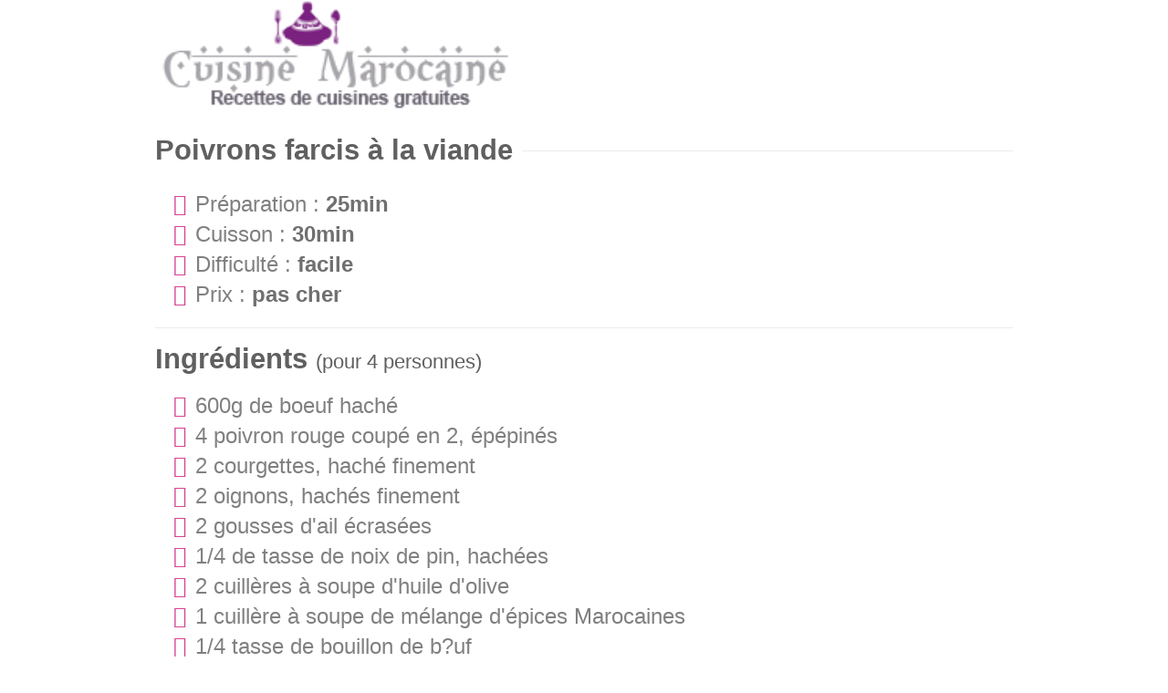

--- FILE ---
content_type: text/html; charset=UTF-8
request_url: https://www.la-cuisine-marocaine.com/imprimer/viandes-355.html
body_size: 1623
content:
<!DOCTYPE html>
<html xmlns="http://www.w3.org/1999/xhtml" xml:lang="fr" lang="fr">
<head>
<meta http-equiv="Content-Type" content="text/html; charset=utf-8" />
 
 <!-- TITLE
================================================== -->
<title>Impression - Poivrons farcis à la viande</title>

<!-- DESCRIPTION
================================================== -->
<meta name="description" content="" />

<!-- MOBILE SPECIFIC METAS
================================================== -->
<meta name="viewport" content="width=device-width, initial-scale=1, maximum-scale=1">

<!-- CSS
================================================== -->
<link href='https://www.la-cuisine-marocaine.com/css/imprimer.css' rel='stylesheet' type='text/css' />

<!-- JS
================================================== -->
<script src='https://www.la-cuisine-marocaine.com/js/imprimer.js' type='text/javascript'></script>

<!-- ROBOTS
================================================== -->
<meta name="robots" content="noindex,noodp,noydir" />

<!-- GWT
================================================== -->
<meta name="verify-v1" content="AYfwm0tNlZ0SbG2Vg+PRE0lLKuR0t+r6IVRLjAUiLhI=" />
<meta name="google-site-verification" content="yU2l8gw2Yvr2yIOv3OQTyKaE9oT2LENx0K7IeSVFwO4" />

<!-- FAVICON
================================================== -->
<link rel="icon" type="image/png" href="http://localhost/cuisine-marocaine/V6/themes/chow/images/favicon.png" />

</head>
	
<body class="boxed"  id="impression-3364-poivrons-farcis-a-la-viande" onLoad="window.print()">

<div class="container">

	<div id="post" class="sixteen columns">

	
		<img id='logo1' src="https://www.la-cuisine-marocaine.com/themes/chow/images/logo-cuisine-marocaine.png" alt="Cuisine Marocaine"/>
		
		<div class="margin-top-30"></div>
		
		<h1 class="headline">Poivrons farcis à la viande</h1>
		
		<span class="line margin-bottom-25"></span>
		<div class="clearfix"></div>

		<div class="margin-top-20"></div>

		<div class="list-4 color">
			<ul>
				<li>Préparation&nbsp;:&nbsp;<strong>25min</strong></li>
				<li>Cuisson&nbsp;:&nbsp;<strong>30min</strong></li>
				<li>Difficulté&nbsp;:&nbsp;<strong>facile</strong></li>
				<li>Prix&nbsp;:&nbsp;<strong>pas&nbsp;cher</strong></li>
			</ul>
		</div>

		<span class="divider"></span>

		<h2>Ingrédients <span>(pour 4 personnes)</span></h2>
		
		<div class="margin-top-20"></div>
		
		<div class="list-4 color">
			<ul>
									<li>600g de boeuf haché</li>	
									<li>4 poivron rouge coupé en 2, épépinés</li>	
									<li>2 courgettes, haché finement</li>	
									<li>2 oignons, hachés finement</li>	
									<li>2 gousses d'ail écrasées</li>	
									<li>1/4 de tasse de noix de pin, hachées</li>	
									<li>2 cuillères à soupe d'huile d'olive</li>	
									<li>1 cuillère à soupe de mélange d'épices Marocaines</li>	
									<li>1/4 tasse de bouillon de b?uf</li>	
									<li>2/3 de tasse de feuilles de coriandre, hachée</li>	
									<li>75g de feta</li>	
							</ul>
		</div>

		<span class="divider"></span>

		<h2>Préparation de la recette</h2>
		<div class="margin-top-20"></div>
		
		<div id="prepa">
			<p><span class="dropcap">P</span>réchauffer le four à 180 ° C. Chauffer l'huile dans une poêle à feu moyen. Ajouter les oignons, les courgettes, les noix de pin et l'ail. Cuire en remuant pendant 10 minutes ou jusqu'à coloration.</p>
<p>Augmenter à feu élevé. Ajouter le mélange d'épices. Cuire en remuant pendant 1 minute. Ajouter émincer. Cuire en remuant avec une cuillère en bois pour bien mélanger, pendant 5 minutes ou jusqu'à ce que la viande soit bien colorée.</p>
<p>Ajouter le bouillon. Laisser mijoter pendant 5 minutes. Retirer du feu. Ajouter la coriandre. Assaisonner avec le sel et le poivre. Mélangez bien.</p>
<p>Mettez les poivrons, coupés dans le sens de la longueur dans un plat à cuisson peu profond.Farcir les poivrons avec le mélange. Couvrir de papier aluminium. Cuire pendant 20 à 30 minutes ou jusqu'à ce que poivrons soient tendres.</p>
<p>A la sortie des poivrons du four, les garnir avec de la feta.</p>
<p>Servir les poivrons avec une salade.</p>		</div>
	

	
		<span class="divider"></span>
		
		<div id="footer-bottom">
			<p>© 2006 - 2025 - La Cuisine Marocaine.</p>
		</div>
		
		<br class="clear">
		<div class="clearfix"></div>
		<div class="margin-top-20"></div>		

	</div> <!-- /twelve -->
</div> <!-- /container -->

</body>
</html>
